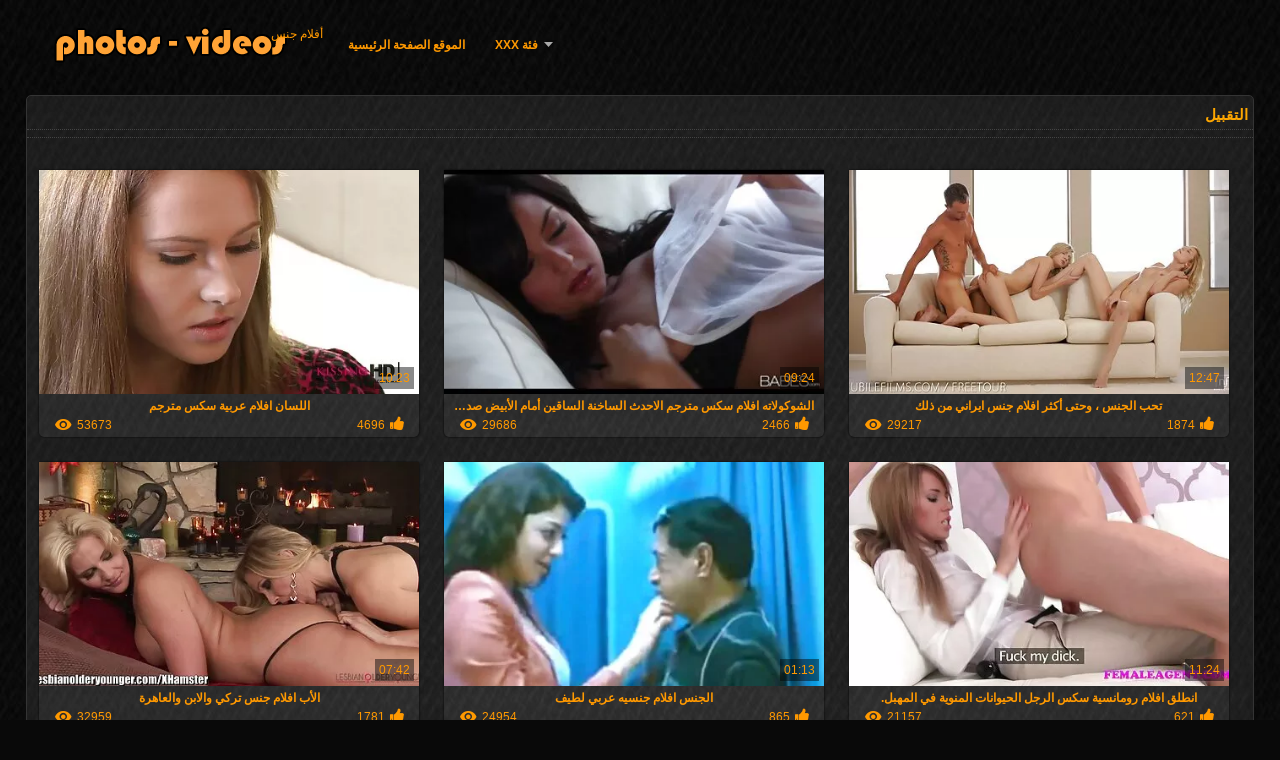

--- FILE ---
content_type: text/html; charset=UTF-8
request_url: https://ar.pilluvideot.com/category/kissing
body_size: 11609
content:
<!DOCTYPE html>
<html lang="ar" dir="rtl">
<head>
<meta http-equiv="Content-Language" content="ar" />
<title>التقبيل الساخنة الاباحية مشاهدة  الجنس </title>
<meta http-equiv="Content-Type" content="text/html; charset=utf-8" />
<meta name="viewport" content="width=device-width, initial-scale=1.0">
<meta http-equiv="X-UA-Compatible" content="IE=edge" />
<meta name="keywords" content="أفلام جنس الساخنة الاباحية الساخنة الاباحية الاباحية الفيلم " />
<meta name="description" content=" على الانترنت أفلام جنس " />
<link rel="canonical" href="https://ar.pilluvideot.com/category/kissing/"/>
<link rel="shortcut icon" href="https://ar.pilluvideot.com/files/favicon.ico" />
<link rel="stylesheet" href="https://ar.pilluvideot.com/files/style_new.css" type="text/css" media="all">
<meta name="author" content="PornoMan" />
<meta name="robots" content="ALL" />
<meta name="revisit-after" content="1 day" />
<meta name="rating" content="RTA-5042-1996-1400-1577-RTA" />
<base target="_blank">
<style>body,.video_block {font-family: Arial;}</style></head>
<body><header role="banner">
<div id="header">
<div class="header_holder"><nav role="navigation">
<div id="logo"><a href="https://ar.pilluvideot.com/" target="_self">أفلام جنس</a></div>
<div id="top-menu">
<a href="https://ar.pilluvideot.com/" target="_self">الموقع الصفحة الرئيسية </a>
<span class="categoriesHref"><a title="فئة الكبار " href="https://ar.pilluvideot.com/categoryall.html" class=" cathref drop_down" target="_self">فئة XXX <span class="dropdown_arrow"></span></a><div class="arrow_popup"></div><div class="cat_popup">
<ul class="categories_dropdown_ul">
<li><a title="الهواة اللعنة" href="https://ar.pilluvideot.com/category/amateur/" target="_self">الهواة اللعنة</a></li><li><a title="مثير hd" href="https://ar.pilluvideot.com/category/hd/" target="_self">مثير hd</a></li><li><a title="شاب عاري" href="https://ar.pilluvideot.com/category/teens/" target="_self">شاب عاري</a></li><li><a title="آسيا طلب كود التفعيل" href="https://ar.pilluvideot.com/category/asian/" target="_self">آسيا طلب كود التفعيل</a></li><li><a title="أمي" href="https://ar.pilluvideot.com/category/matures/" target="_self">أمي</a></li><li><a title="جبهة مورو" href="https://ar.pilluvideot.com/category/milf/" target="_self">جبهة مورو</a></li><li><a title="اللسان" href="https://ar.pilluvideot.com/category/blowjobs/" target="_self">اللسان</a></li><li><a title="كبيرة الثدي" href="https://ar.pilluvideot.com/category/big_boobs/" target="_self">كبيرة الثدي</a></li><li><a title="اللعنة" href="https://ar.pilluvideot.com/category/hardcore/" target="_self">اللعنة</a></li><li><a title="شاعر المليون xxx" href="https://ar.pilluvideot.com/category/cumshots/" target="_self">شاعر المليون xxx</a></li>
</ul><ul class="categories_dropdown_ul">
<li><a title="الشرج الفيديو" href="https://ar.pilluvideot.com/category/anal/" target="_self">الشرج الفيديو</a></li><li><a title="الاستمناء" href="https://ar.pilluvideot.com/category/masturbation/" target="_self">الاستمناء</a></li><li><a title="مثير اليابانية" href="https://ar.pilluvideot.com/category/japanese/" target="_self">مثير اليابانية</a></li><li><a title="مثير كس" href="https://ar.pilluvideot.com/category/pussy/" target="_self">مثير كس</a></li><li><a title="عارية تجسس" href="https://ar.pilluvideot.com/category/voyeur/" target="_self">عارية تجسس</a></li><li><a title="الشباب القديمة الإباحية" href="https://ar.pilluvideot.com/category/old+young/" target="_self">الشباب القديمة الإباحية</a></li><li><a title="قرنية فاتنة" href="https://ar.pilluvideot.com/category/babes/" target="_self">قرنية فاتنة</a></li><li><a title="زوجة" href="https://ar.pilluvideot.com/category/wife/" target="_self">زوجة</a></li><li><a title="الجنس في العام عارية" href="https://ar.pilluvideot.com/category/public_nudity/" target="_self">الجنس في العام عارية</a></li><li><a title="الجدات" href="https://ar.pilluvideot.com/category/grannies/" target="_self">الجدات</a></li>
</ul><ul class="categories_dropdown_ul">
<li><a title="Bbw الجنس" href="https://ar.pilluvideot.com/category/bbw/" target="_self">Bbw الجنس</a></li><li><a title="الشقراوات" href="https://ar.pilluvideot.com/category/blondes/" target="_self">الشقراوات</a></li><li><a title="المتشددين" href="https://ar.pilluvideot.com/category/lesbians/" target="_self">المتشددين</a></li><li><a title="عرقي" href="https://ar.pilluvideot.com/category/interracial/" target="_self">عرقي</a></li><li><a title="كاميرات خفية الإباحية" href="https://ar.pilluvideot.com/category/hidden_cams/" target="_self">كاميرات خفية الإباحية</a></li><li><a title="السمراوات" href="https://ar.pilluvideot.com/category/brunettes/" target="_self">السمراوات</a></li><li><a title="مثير الألمانية" href="https://ar.pilluvideot.com/category/german/" target="_self">مثير الألمانية</a></li><li><a title="فيمدوم" href="https://ar.pilluvideot.com/category/femdom/" target="_self">فيمدوم</a></li><li><a title="Creampie" href="https://ar.pilluvideot.com/category/creampie/" target="_self">Creampie</a></li><li><a title="مثير الإستمناء" href="https://ar.pilluvideot.com/category/handjobs/" target="_self">مثير الإستمناء</a></li>
</ul><ul class="categories_dropdown_ul">
<li><a title="Bdsm نمط الحياة" href="https://ar.pilluvideot.com/category/bdsm/" target="_self">Bdsm نمط الحياة</a></li><li><a title="مثير الثدي" href="https://ar.pilluvideot.com/category/tits/" target="_self">مثير الثدي</a></li><li><a title="بوف" href="https://ar.pilluvideot.com/category/pov/" target="_self">بوف</a></li><li><a title="مثير شعر" href="https://ar.pilluvideot.com/category/hairy/" target="_self">مثير شعر</a></li><li><a title="مثير الوجه" href="https://ar.pilluvideot.com/category/facials/" target="_self">مثير الوجه</a></li><li><a title="الجنس ولعب اطفال" href="https://ar.pilluvideot.com/category/sex_toys/" target="_self">الجنس ولعب اطفال</a></li><li><a title="مثير وامض" href="https://ar.pilluvideot.com/category/flashing/" target="_self">مثير وامض</a></li><li><a title="مجانا نجوم البورنو" href="https://ar.pilluvideot.com/category/pornstars/" target="_self">مجانا نجوم البورنو</a></li><li><a title="مجموعة الإباحية" href="https://ar.pilluvideot.com/category/group_sex/" target="_self">مجموعة الإباحية</a></li><li><a title="مثير المجموعات ثلاثية" href="https://ar.pilluvideot.com/category/threesomes/" target="_self">مثير المجموعات ثلاثية</a></li>
</ul><ul class="categories_dropdown_ul">
<li><a title="تغطي الساق" href="https://ar.pilluvideot.com/category/stockings/" target="_self">تغطي الساق</a></li><li><a title="كاميرات الويب" href="https://ar.pilluvideot.com/category/webcams/" target="_self">كاميرات الويب</a></li><li><a title="مثير الديوث" href="https://ar.pilluvideot.com/category/cuckold/" target="_self">مثير الديوث</a></li><li><a title="المشاهير" href="https://ar.pilluvideot.com/category/celebrities/" target="_self">المشاهير</a></li><li><a title="الأبنوس الجنس" href="https://ar.pilluvideot.com/category/black+ebony/" target="_self">الأبنوس الجنس</a></li><li><a title="لقطات مقربة" href="https://ar.pilluvideot.com/category/close-ups/" target="_self">لقطات مقربة</a></li><li><a title="الفرنسية" href="https://ar.pilluvideot.com/category/french/" target="_self">الفرنسية</a></li><li><a title="قضيب كبير" href="https://ar.pilluvideot.com/category/big_cock/" target="_self">قضيب كبير</a></li><li><a title="أمي" href="https://ar.pilluvideot.com/category/mom/" target="_self">أمي</a></li><li><a title="Upskirts" href="https://ar.pilluvideot.com/category/upskirts/" target="_self">Upskirts</a></li>
</ul><span style="float:none;clear:both;"></span><div class="div_all_categories"><a class="all_categories" href="https://ar.pilluvideot.com/categoryall.html" target="_self">كل محراب </a></div></div></span>
</div>
</nav><div class="clear"></div>
</div>
</div>
</header><main role="main"><div id="content">
<div class="content fullwidth"><h1>التقبيل</h1>
<div class="cat_description"></div><div id="video-content">
<div class="blocks_videos">
<ul class="videos_ul">		
<li class="video_block">
	<a href="/video/9873/%D8%A7%D9%84%D9%84%D8%B3%D8%A7%D9%86-%D8%A7%D9%81%D9%84%D8%A7%D9%85-%D8%B9%D8%B1%D8%A8%D9%8A%D8%A9-%D8%B3%D9%83%D8%B3-%D9%85%D8%AA%D8%B1%D8%AC%D9%85/"><span class="video_image"><img src="https://ar.pilluvideot.com/media/thumbs/3/v09873.webp?1624414542" alt="اللسان افلام عربية سكس مترجم" width="450" height="265"></span>
	<p>اللسان افلام عربية سكس مترجم</p>
		<span class="duration">10:23</span>
		<div class="video_views"><i class="icon-visibility"></i>53673</div>
		<div class="mini-rating" title="Votes: 4696">4696<i class="icon-video-list-thumbs-up icon-thumbs-up"></i></div></a>
</li><li class="video_block">
	<a href="https://ar.pilluvideot.com/link.php"><span class="video_image"><img src="https://ar.pilluvideot.com/media/thumbs/9/v01409.webp?1621892815" alt="الشوكولاته افلام سكس مترجم الاحدث الساخنة الساقين أمام الأبيض صديقة" width="450" height="265"></span>
	<p>الشوكولاته افلام سكس مترجم الاحدث الساخنة الساقين أمام الأبيض صديقة</p>
		<span class="duration">09:24</span>
		<div class="video_views"><i class="icon-visibility"></i>29686</div>
		<div class="mini-rating" title="Votes: 2466">2466<i class="icon-video-list-thumbs-up icon-thumbs-up"></i></div></a>
</li><li class="video_block">
	<a href="/video/9877/%D8%AA%D8%AD%D8%A8-%D8%A7%D9%84%D8%AC%D9%86%D8%B3-%D9%88%D8%AD%D8%AA%D9%89-%D8%A3%D9%83%D8%AB%D8%B1-%D8%A7%D9%81%D9%84%D8%A7%D9%85-%D8%AC%D9%86%D8%B3-%D8%A7%D9%8A%D8%B1%D8%A7%D9%86%D9%8A-%D9%85%D9%86-%D8%B0%D9%84%D9%83/"><span class="video_image"><img src="https://ar.pilluvideot.com/media/thumbs/7/v09877.webp?1622941283" alt="تحب الجنس ، وحتى أكثر افلام جنس ايراني من ذلك" width="450" height="265"></span>
	<p>تحب الجنس ، وحتى أكثر افلام جنس ايراني من ذلك</p>
		<span class="duration">12:47</span>
		<div class="video_views"><i class="icon-visibility"></i>29217</div>
		<div class="mini-rating" title="Votes: 1874">1874<i class="icon-video-list-thumbs-up icon-thumbs-up"></i></div></a>
</li><li class="video_block">
	<a href="https://ar.pilluvideot.com/link.php"><span class="video_image"><img src="https://ar.pilluvideot.com/media/thumbs/1/v00391.webp?1621949499" alt="الأب افلام جنس تركي والابن والعاهرة" width="450" height="265"></span>
	<p>الأب افلام جنس تركي والابن والعاهرة</p>
		<span class="duration">07:42</span>
		<div class="video_views"><i class="icon-visibility"></i>32959</div>
		<div class="mini-rating" title="Votes: 1781">1781<i class="icon-video-list-thumbs-up icon-thumbs-up"></i></div></a>
</li><li class="video_block">
	<a href="https://ar.pilluvideot.com/link.php"><span class="video_image"><img src="https://ar.pilluvideot.com/media/thumbs/5/v04905.webp?1622089037" alt="الجنس افلام جنسيه عربي لطيف" width="450" height="265"></span>
	<p>الجنس افلام جنسيه عربي لطيف</p>
		<span class="duration">01:13</span>
		<div class="video_views"><i class="icon-visibility"></i>24954</div>
		<div class="mini-rating" title="Votes: 865">865<i class="icon-video-list-thumbs-up icon-thumbs-up"></i></div></a>
</li><li class="video_block">
	<a href="https://ar.pilluvideot.com/link.php"><span class="video_image"><img src="https://ar.pilluvideot.com/media/thumbs/4/v02654.webp?1622127661" alt="انطلق افلام رومانسية سكس الرجل الحيوانات المنوية في المهبل." width="450" height="265"></span>
	<p>انطلق افلام رومانسية سكس الرجل الحيوانات المنوية في المهبل.</p>
		<span class="duration">11:24</span>
		<div class="video_views"><i class="icon-visibility"></i>21157</div>
		<div class="mini-rating" title="Votes: 621">621<i class="icon-video-list-thumbs-up icon-thumbs-up"></i></div></a>
</li><li class="video_block">
	<a href="/video/8713/%D8%A5%D8%BA%D8%A7%D8%B8%D8%A9-%D8%A7%D9%81%D9%84%D8%A7%D9%85-%D8%AC%D9%86%D8%B3%D9%8A%D9%87-%D8%B1%D9%88%D9%85%D8%A7%D9%86%D8%B3%D9%8A%D9%87-%D8%B5%D8%AF%D9%8A%D9%82/"><span class="video_image"><img src="https://ar.pilluvideot.com/media/thumbs/3/v08713.webp?1623113156" alt="إغاظة افلام جنسيه رومانسيه صديق" width="450" height="265"></span>
	<p>إغاظة افلام جنسيه رومانسيه صديق</p>
		<span class="duration">10:20</span>
		<div class="video_views"><i class="icon-visibility"></i>20322</div>
		<div class="mini-rating" title="Votes: 486">486<i class="icon-video-list-thumbs-up icon-thumbs-up"></i></div></a>
</li><li class="video_block">
	<a href="/video/3008/%D9%81%D8%AA%D8%A7%D8%A9-%D9%85%D8%AA%D8%AD%D9%85%D8%B3-%D9%84%D8%A5%D8%BA%D8%A7%D8%B8%D8%A9-%D8%A7%D9%81%D9%84%D8%A7%D9%85-%D8%B3%D9%83%D8%B3-%D8%B9%D8%A7%D8%A6%D9%84%D9%8A-%D9%85%D8%AA%D8%B1%D8%AC%D9%85-%D8%B2%D9%85%D9%8A%D9%84-%D9%84%D8%B1%D9%85%D9%8A-%D8%A7%D9%84%D8%B9%D8%B5%D8%A7-%D8%B9%D9%84%D9%89-%D8%B3%D8%B7%D8%AD-%D8%A7%D9%84%D9%85%D9%83%D8%AA%D8%A8/"><span class="video_image"><img src="https://ar.pilluvideot.com/media/thumbs/8/v03008.webp?1625625094" alt="فتاة متحمس لإغاظة افلام سكس عائلي مترجم زميل لرمي العصا على سطح المكتب" width="450" height="265"></span>
	<p>فتاة متحمس لإغاظة افلام سكس عائلي مترجم زميل لرمي العصا على سطح المكتب</p>
		<span class="duration">06:06</span>
		<div class="video_views"><i class="icon-visibility"></i>15753</div>
		<div class="mini-rating" title="Votes: 255">255<i class="icon-video-list-thumbs-up icon-thumbs-up"></i></div></a>
</li><li class="video_block">
	<a href="https://ar.pilluvideot.com/link.php"><span class="video_image"><img src="https://ar.pilluvideot.com/media/thumbs/6/v07486.webp?1626307300" alt="التقينا في المقهى فيلم جنس كامل مترجم وفي السرير." width="450" height="265"></span>
	<p>التقينا في المقهى فيلم جنس كامل مترجم وفي السرير.</p>
		<span class="duration">06:06</span>
		<div class="video_views"><i class="icon-visibility"></i>7297</div>
		<div class="mini-rating" title="Votes: 86">86<i class="icon-video-list-thumbs-up icon-thumbs-up"></i></div></a>
</li><li class="video_block">
	<a href="https://ar.pilluvideot.com/link.php"><span class="video_image"><img src="https://ar.pilluvideot.com/media/thumbs/5/v08175.webp?1621959367" alt="طالب جيد افلام جنس مترجم عربي" width="450" height="265"></span>
	<p>طالب جيد افلام جنس مترجم عربي</p>
		<span class="duration">06:06</span>
		<div class="video_views"><i class="icon-visibility"></i>10877</div>
		<div class="mini-rating" title="Votes: 117">117<i class="icon-video-list-thumbs-up icon-thumbs-up"></i></div></a>
</li><li class="video_block">
	<a href="https://ar.pilluvideot.com/link.php"><span class="video_image"><img src="https://ar.pilluvideot.com/media/thumbs/4/v01444.webp?1625272246" alt="الفتيات مثالية افلام جنس اجنبية لممارسة الجنس في الشجيرات" width="450" height="265"></span>
	<p>الفتيات مثالية افلام جنس اجنبية لممارسة الجنس في الشجيرات</p>
		<span class="duration">14:33</span>
		<div class="video_views"><i class="icon-visibility"></i>16199</div>
		<div class="mini-rating" title="Votes: 143">143<i class="icon-video-list-thumbs-up icon-thumbs-up"></i></div></a>
</li><li class="video_block">
	<a href="/video/1901/pikaper-%D9%85%D8%A7%D8%B1%D8%B3-%D9%83%D9%88%D8%A7%D9%84%D9%8A%D8%B3-%D8%A7%D9%81%D9%84%D8%A7%D9%85-%D8%A7%D9%84%D8%AC%D9%86%D8%B3-%D8%A7%D9%84%D8%AC%D9%86%D8%B3-%D8%AC%D8%AF%D8%A9-%D9%88%D9%8A%D8%B0%D9%87%D8%A8-%D8%A5%D9%84%D9%89-%D9%81%D9%85%D9%87-/"><span class="video_image"><img src="https://ar.pilluvideot.com/media/thumbs/1/v01901.webp?1623283303" alt="Pikaper مارس كواليس افلام الجنس الجنس جدة ويذهب إلى فمه." width="450" height="265"></span>
	<p>Pikaper مارس كواليس افلام الجنس الجنس جدة ويذهب إلى فمه.</p>
		<span class="duration">14:02</span>
		<div class="video_views"><i class="icon-visibility"></i>8680</div>
		<div class="mini-rating" title="Votes: 61">61<i class="icon-video-list-thumbs-up icon-thumbs-up"></i></div></a>
</li><li class="video_block">
	<a href="/video/4996/%D9%84%D8%AF%D9%8A%D9%83-%D9%81%D9%8A%D9%84%D9%85-%D9%85%D9%85%D8%A7%D8%B1%D8%B3%D8%A9-%D8%A7%D9%84%D8%AC%D9%86%D8%B3-%D9%8A%D9%88%D9%85-%D8%AC%D9%8A%D8%AF/"><span class="video_image"><img src="https://ar.pilluvideot.com/media/thumbs/6/v04996.webp?1621994441" alt="لديك فيلم ممارسة الجنس يوم جيد" width="450" height="265"></span>
	<p>لديك فيلم ممارسة الجنس يوم جيد</p>
		<span class="duration">06:33</span>
		<div class="video_views"><i class="icon-visibility"></i>7856</div>
		<div class="mini-rating" title="Votes: 55">55<i class="icon-video-list-thumbs-up icon-thumbs-up"></i></div></a>
</li><li class="video_block">
	<a href="/video/6425/%D8%A7%D9%84%D9%8A%D8%A3%D8%B3-%D8%A7%D9%84%D8%B1%D9%88%D8%B3%D9%8A-%D8%B9%D9%84%D9%89-%D8%B3%D8%B1%D9%8A%D8%B1-%D8%A7%D9%81%D9%84%D8%A7%D9%85-%D8%AC%D9%86%D8%B3-%D9%82%D8%B5%D8%B5-%D9%88%D8%A7%D8%B3%D8%B9/"><span class="video_image"><img src="https://ar.pilluvideot.com/media/thumbs/5/v06425.webp?1621960282" alt="اليأس الروسي ، على سرير افلام جنس قصص واسع" width="450" height="265"></span>
	<p>اليأس الروسي ، على سرير افلام جنس قصص واسع</p>
		<span class="duration">12:56</span>
		<div class="video_views"><i class="icon-visibility"></i>7853</div>
		<div class="mini-rating" title="Votes: 48">48<i class="icon-video-list-thumbs-up icon-thumbs-up"></i></div></a>
</li><li class="video_block">
	<a href="https://ar.pilluvideot.com/link.php"><span class="video_image"><img src="https://ar.pilluvideot.com/media/thumbs/0/v00730.webp?1624066265" alt="الشرج كواليس تصوير افلام الجنس الأحمق." width="450" height="265"></span>
	<p>الشرج كواليس تصوير افلام الجنس الأحمق.</p>
		<span class="duration">02:50</span>
		<div class="video_views"><i class="icon-visibility"></i>8849</div>
		<div class="mini-rating" title="Votes: 52">52<i class="icon-video-list-thumbs-up icon-thumbs-up"></i></div></a>
</li><li class="video_block">
	<a href="/video/1674/%D8%A7%D9%84%D8%AE%D9%88%D9%81-%D9%85%D9%86-%D8%A7%D9%81%D9%84%D8%A7%D9%85-%D8%AC%D9%86%D8%B3-%D8%B2%D9%86%D9%88%D8%AC-%D8%A7%D9%84%D8%AF%D9%8A%D9%83-%D8%A7%D9%84%D9%86%D8%B3%D8%A7%D8%A1-%D9%81%D9%8A-%D9%85%D8%B3%D8%A7%D9%83%D9%86-%D8%A7%D9%84%D8%B7%D9%84%D8%A8%D8%A9-/"><span class="video_image"><img src="https://ar.pilluvideot.com/media/thumbs/4/v01674.webp?1622107907" alt="الخوف من افلام جنس زنوج الديك النساء في مساكن الطلبة,," width="450" height="265"></span>
	<p>الخوف من افلام جنس زنوج الديك النساء في مساكن الطلبة,,</p>
		<span class="duration">11:07</span>
		<div class="video_views"><i class="icon-visibility"></i>11595</div>
		<div class="mini-rating" title="Votes: 57">57<i class="icon-video-list-thumbs-up icon-thumbs-up"></i></div></a>
</li><li class="video_block">
	<a href="/video/2154/%D8%AA%D8%AD%D8%AA%D8%A7%D8%AC-%D8%A7%D9%84%D9%85%D8%B1%D8%A3%D8%A9-%D8%AD%D9%82%D8%A7-%D8%A5%D9%84%D9%89-%D9%85%D9%82%D8%A7%D8%A8%D9%84%D8%A9-%D8%B2%D9%88%D8%AC%D9%87%D8%A7-%D9%81%D9%8A-%D8%A7%D9%84%D8%B9%D9%85%D9%84-%D8%A8%D9%87%D8%B0%D9%87-%D8%A7%D9%84%D8%B7%D8%B1%D9%8A%D9%82%D8%A9-%D8%A7%D9%81%D9%84%D8%A7%D9%85-%D8%B3%D9%83%D8%B3-%D8%AC%D9%86%D8%B3-%D8%B9%D8%B1%D8%A8%D9%8A/"><span class="video_image"><img src="https://ar.pilluvideot.com/media/thumbs/4/v02154.webp?1624844761" alt="تحتاج المرأة حقا إلى مقابلة زوجها في العمل بهذه الطريقة. افلام سكس جنس عربي" width="450" height="265"></span>
	<p>تحتاج المرأة حقا إلى مقابلة زوجها في العمل بهذه الطريقة. افلام سكس جنس عربي</p>
		<span class="duration">13:05</span>
		<div class="video_views"><i class="icon-visibility"></i>14201</div>
		<div class="mini-rating" title="Votes: 67">67<i class="icon-video-list-thumbs-up icon-thumbs-up"></i></div></a>
</li><li class="video_block">
	<a href="https://ar.pilluvideot.com/link.php"><span class="video_image"><img src="https://ar.pilluvideot.com/media/thumbs/2/v08592.webp?1624072546" alt="تحول افلام جنس هندي جنسي في أنقاض" width="450" height="265"></span>
	<p>تحول افلام جنس هندي جنسي في أنقاض</p>
		<span class="duration">05:10</span>
		<div class="video_views"><i class="icon-visibility"></i>9638</div>
		<div class="mini-rating" title="Votes: 41">41<i class="icon-video-list-thumbs-up icon-thumbs-up"></i></div></a>
</li><li class="video_block">
	<a href="https://ar.pilluvideot.com/link.php"><span class="video_image"><img src="https://ar.pilluvideot.com/media/thumbs/5/v08765.webp?1621938711" alt="إنها تريد اغتصاب رجل مع فلم جنس عربي لعبة الشرج" width="450" height="265"></span>
	<p>إنها تريد اغتصاب رجل مع فلم جنس عربي لعبة الشرج</p>
		<span class="duration">14:07</span>
		<div class="video_views"><i class="icon-visibility"></i>8072</div>
		<div class="mini-rating" title="Votes: 34">34<i class="icon-video-list-thumbs-up icon-thumbs-up"></i></div></a>
</li><li class="video_block">
	<a href="/video/5128/%D9%85%D9%83%D8%A8%D8%B3-%D8%A7%D9%81%D9%84%D8%A7%D9%85-%D8%B3%D9%83%D8%B3-%D8%A7%D8%AE%D9%88%D8%A7%D8%AA-%D9%85%D8%AA%D8%B1%D8%AC%D9%85-%D9%81%D9%8A-%D9%81%D8%AA%D8%AD%D8%A9-%D8%A7%D9%84%D8%B4%D8%B1%D8%AC-/"><span class="video_image"><img src="https://ar.pilluvideot.com/media/thumbs/8/v05128.webp?1621910768" alt="مكبس افلام سكس اخوات مترجم في فتحة الشرج." width="450" height="265"></span>
	<p>مكبس افلام سكس اخوات مترجم في فتحة الشرج.</p>
		<span class="duration">12:10</span>
		<div class="video_views"><i class="icon-visibility"></i>15159</div>
		<div class="mini-rating" title="Votes: 62">62<i class="icon-video-list-thumbs-up icon-thumbs-up"></i></div></a>
</li><li class="video_block">
	<a href="/video/6535/%D8%B9%D9%85%D9%84-%D8%A7%D9%81%D9%84%D8%A7%D9%85-%D8%B3%D9%83%D8%B3-%D9%85%D8%AA%D8%B1%D8%AC%D9%85-%D8%B3%D8%AD%D8%A7%D9%82-%D8%A8%D8%A7%D8%A6%D8%B3-/"><span class="video_image"><img src="https://ar.pilluvideot.com/media/thumbs/5/v06535.webp?1621898181" alt="عمل افلام سكس مترجم سحاق بائس." width="450" height="265"></span>
	<p>عمل افلام سكس مترجم سحاق بائس.</p>
		<span class="duration">06:00</span>
		<div class="video_views"><i class="icon-visibility"></i>5666</div>
		<div class="mini-rating" title="Votes: 23">23<i class="icon-video-list-thumbs-up icon-thumbs-up"></i></div></a>
</li><li class="video_block">
	<a href="/video/344/%D8%A7%D9%84%D9%86%D8%A7%D8%B3-%D9%87%D9%86%D8%A7%D9%83-%D8%B5%D9%88%D8%B1-%D8%B9%D8%A7%D8%B1%D9%8A%D8%A9-%D9%85%D9%86-%D8%A7%D9%81%D9%84%D8%A7%D9%85-%D8%B3%D9%83%D8%B3-%D9%85%D8%AA%D8%B1%D8%AC%D9%85-%D9%84%D9%84%D9%83%D8%A8%D8%A7%D8%B1-%D9%81%D9%82%D8%B7-%D8%A7%D9%84%D9%85%D9%88%D9%85%D8%B3%D8%A7%D8%AA-%D8%AB%D9%85-%D9%8A%D8%AF%D9%81%D8%B9-%D9%84%D9%87%D8%A7-%D9%85%D8%AC%D9%86%D9%88%D9%86-/"><span class="video_image"><img src="https://ar.pilluvideot.com/media/thumbs/4/v00344.webp?1625186801" alt="الناس هناك صور عارية من افلام سكس مترجم للكبار فقط المومسات ثم يدفع لها مجنون." width="450" height="265"></span>
	<p>الناس هناك صور عارية من افلام سكس مترجم للكبار فقط المومسات ثم يدفع لها مجنون.</p>
		<span class="duration">07:15</span>
		<div class="video_views"><i class="icon-visibility"></i>9931</div>
		<div class="mini-rating" title="Votes: 37">37<i class="icon-video-list-thumbs-up icon-thumbs-up"></i></div></a>
</li><li class="video_block">
	<a href="/video/5966/%D8%A7%D9%84%D8%AC%D9%85%D8%A7%D9%84-%D8%A7%D9%84%D8%B1%D9%88%D8%B3%D9%8A-%D8%A7%D9%81%D9%84%D8%A7%D9%85-%D8%B3%D9%83%D8%B3-%D9%85%D8%AA%D8%B1%D8%AC%D9%85-%D9%85%D9%86-%D8%A7%D8%AC%D9%84-%D8%A7%D9%84%D9%85%D8%A7%D9%84-%D9%88%D8%A7%D9%84%D8%AA%D8%BA%D9%84%D8%A8-%D8%B9%D9%84%D9%89-%D8%A7%D9%84%D8%B5%D8%A8-%D9%85%D8%AB%D9%8A%D8%B1%D8%A9-%D9%84%D9%84%D8%A7%D9%87%D8%AA%D9%85%D8%A7%D9%85/"><span class="video_image"><img src="https://ar.pilluvideot.com/media/thumbs/6/v05966.webp?1622135768" alt="الجمال الروسي ، افلام سكس مترجم من اجل المال والتغلب على الصب مثيرة للاهتمام" width="450" height="265"></span>
	<p>الجمال الروسي ، افلام سكس مترجم من اجل المال والتغلب على الصب مثيرة للاهتمام</p>
		<span class="duration">07:42</span>
		<div class="video_views"><i class="icon-visibility"></i>10128</div>
		<div class="mini-rating" title="Votes: 37">37<i class="icon-video-list-thumbs-up icon-thumbs-up"></i></div></a>
</li><li class="video_block">
	<a href="/video/3066/%D9%81%D8%AA%D8%A7%D8%A9-%D8%B0%D9%83%D9%8A%D8%A9-%D8%A7%D9%81%D9%84%D8%A7%D9%85-%D8%AC%D9%86%D8%B3-%D9%85%D8%B5%D8%B1%D9%89-%D9%84%D9%84%D8%B3%D9%8A%D8%A7%D8%B1%D8%A9-%D8%A7%D9%84%D9%85%D9%83%D8%B3%D9%88%D8%B1%D8%A9-/"><span class="video_image"><img src="https://ar.pilluvideot.com/media/thumbs/6/v03066.webp?1626061552" alt="فتاة ذكية افلام جنس مصرى للسيارة المكسورة." width="450" height="265"></span>
	<p>فتاة ذكية افلام جنس مصرى للسيارة المكسورة.</p>
		<span class="duration">01:00</span>
		<div class="video_views"><i class="icon-visibility"></i>9244</div>
		<div class="mini-rating" title="Votes: 27">27<i class="icon-video-list-thumbs-up icon-thumbs-up"></i></div></a>
</li><li class="video_block">
	<a href="/video/7385/%D9%81%D8%AA%D8%A7%D8%A9-%D8%B6%D8%A6%D9%8A%D9%84%D8%A9-%D9%85%D8%B9-%D8%A7%D9%84%D8%AC%D9%86%D8%B3-%D9%88%D9%84%D8%B9%D8%A8-%D8%A7%D8%B7%D9%81%D8%A7%D9%84-%D9%81%D9%8A%D9%84%D9%85-%D9%83%D8%A7%D9%85%D9%84-%D8%AC%D9%86%D8%B3/"><span class="video_image"><img src="https://ar.pilluvideot.com/media/thumbs/5/v07385.webp?1621972016" alt="فتاة ضئيلة مع الجنس ولعب اطفال فيلم كامل جنس" width="450" height="265"></span>
	<p>فتاة ضئيلة مع الجنس ولعب اطفال فيلم كامل جنس</p>
		<span class="duration">08:00</span>
		<div class="video_views"><i class="icon-visibility"></i>12575</div>
		<div class="mini-rating" title="Votes: 34">34<i class="icon-video-list-thumbs-up icon-thumbs-up"></i></div></a>
</li><li class="video_block">
	<a href="/video/9309/%D8%A7%D9%84%D8%B7%D9%84%D8%A7%D8%A8-%D9%84%D9%8A%D8%B3%D9%88%D8%A7-%D8%A7%D9%81%D9%84%D8%A7%D9%85-%D8%B3%D9%83%D8%B3-%D8%A7%D9%84%D8%AC%D9%86%D8%B3-%D8%A7%D9%84%D8%AB%D8%A7%D9%84%D8%AB-%D8%B6%D8%AF-%D8%A7%D9%84%D9%85%D8%B9%D9%84%D9%85/"><span class="video_image"><img src="https://ar.pilluvideot.com/media/thumbs/9/v09309.webp?1622069188" alt="الطلاب ليسوا افلام سكس الجنس الثالث ضد المعلم" width="450" height="265"></span>
	<p>الطلاب ليسوا افلام سكس الجنس الثالث ضد المعلم</p>
		<span class="duration">10:00</span>
		<div class="video_views"><i class="icon-visibility"></i>10670</div>
		<div class="mini-rating" title="Votes: 28">28<i class="icon-video-list-thumbs-up icon-thumbs-up"></i></div></a>
</li><li class="video_block">
	<a href="/video/8508/%D8%A7%D9%84%D8%AC%D9%86%D8%B3-%D8%A5%D9%8A%D8%AC%D8%A7%D8%A8%D9%8A%D8%A9-%D9%86%D9%87%D8%A7%D9%8A%D8%A9-%D8%A7%D9%84%D8%B9%D8%B1%D8%A8%D8%AF%D8%A9-%D8%A7%D9%81%D9%84%D8%A7%D9%85-%D8%AC%D9%86%D8%B3-%D8%B9%D8%B1%D8%A8%D9%89/"><span class="video_image"><img src="https://ar.pilluvideot.com/media/thumbs/8/v08508.webp?1625453139" alt="الجنس إيجابية نهاية العربدة افلام جنس عربى" width="450" height="265"></span>
	<p>الجنس إيجابية نهاية العربدة افلام جنس عربى</p>
		<span class="duration">01:12</span>
		<div class="video_views"><i class="icon-visibility"></i>8935</div>
		<div class="mini-rating" title="Votes: 23">23<i class="icon-video-list-thumbs-up icon-thumbs-up"></i></div></a>
</li><li class="video_block">
	<a href="/video/4038/%D8%B2%D9%88%D8%AC%D8%A9-%D8%A7%D9%81%D9%84%D8%A7%D9%85-%D8%AC%D9%86%D8%B3-%D9%85%D8%AA%D8%B1%D8%AC%D9%85%D9%87-%D8%B9%D8%B1%D8%A8%D9%8A-%D9%84%D8%B9%D9%82-%D9%83%D9%84-%D9%86%D8%A7%D8%A6%D8%A8-%D8%A7%D9%84%D8%B1%D8%A6%D9%8A%D8%B3/"><span class="video_image"><img src="https://ar.pilluvideot.com/media/thumbs/8/v04038.webp?1621952192" alt="زوجة افلام جنس مترجمه عربي لعق كل نائب الرئيس" width="450" height="265"></span>
	<p>زوجة افلام جنس مترجمه عربي لعق كل نائب الرئيس</p>
		<span class="duration">06:06</span>
		<div class="video_views"><i class="icon-visibility"></i>10556</div>
		<div class="mini-rating" title="Votes: 26">26<i class="icon-video-list-thumbs-up icon-thumbs-up"></i></div></a>
</li><li class="video_block">
	<a href="/video/7435/%D8%B1%D8%AC%D9%84-%D8%AD%D8%B5%D9%84-%D8%B9%D9%84%D9%89-%D9%88%D8%B8%D9%8A%D9%81%D8%A9-%D9%81%D9%8A-%D8%A7%D9%81%D9%84%D8%A7%D9%85-%D8%B3%D9%83%D8%B3-%D9%84%D8%A8%D9%86%D8%A7%D9%86%D9%8A%D9%87-%D9%84%D8%A8%D9%86%D8%A7%D9%86%D9%8A%D9%87-%D8%A7%D9%84%D8%B3%D8%B1%D9%8A%D8%B1/"><span class="video_image"><img src="https://ar.pilluvideot.com/media/thumbs/5/v07435.webp?1625536875" alt="رجل حصل على وظيفة في افلام سكس لبنانيه لبنانيه السرير" width="450" height="265"></span>
	<p>رجل حصل على وظيفة في افلام سكس لبنانيه لبنانيه السرير</p>
		<span class="duration">11:50</span>
		<div class="video_views"><i class="icon-visibility"></i>6137</div>
		<div class="mini-rating" title="Votes: 15">15<i class="icon-video-list-thumbs-up icon-thumbs-up"></i></div></a>
</li><li class="video_block">
	<a href="/video/7542/%D8%B2%D9%88%D8%AC%D8%A9-%D8%A3%D9%85%D9%8A-%D9%84%D8%A7-%D8%AA%D8%B3%D9%85%D8%AD-%D8%A7%D9%81%D9%84%D8%A7%D9%85-%D8%AC%D9%86%D8%B3%D9%8A%D9%87-%D8%B3%D8%A7%D8%AE%D9%86%D9%87-%D8%B2%D9%88%D8%AC%D9%87%D8%A7-%D8%A7%D9%84%D8%B0%D9%87%D8%A7%D8%A8-%D8%A5%D9%84%D9%89-%D8%A7%D9%84%D8%B9%D9%85%D9%84/"><span class="video_image"><img src="https://ar.pilluvideot.com/media/thumbs/2/v07542.webp?1625102148" alt="زوجة أمي لا تسمح افلام جنسيه ساخنه زوجها الذهاب إلى العمل" width="450" height="265"></span>
	<p>زوجة أمي لا تسمح افلام جنسيه ساخنه زوجها الذهاب إلى العمل</p>
		<span class="duration">06:22</span>
		<div class="video_views"><i class="icon-visibility"></i>8421</div>
		<div class="mini-rating" title="Votes: 19">19<i class="icon-video-list-thumbs-up icon-thumbs-up"></i></div></a>
</li><li class="video_block">
	<a href="/video/5546/%D8%AF%D8%B3%D8%A7%D8%B1-%D9%83%D8%A8%D9%8A%D8%B1%D8%A9-%D9%84%D9%84%D8%B1%D8%AC%D8%A7%D9%84-%D8%AC%D9%86%D8%B3-%D8%A7%D9%81%D9%84%D8%A7%D9%85-%D9%85%D8%AA%D8%B1%D8%AC%D9%85-%D9%82%D8%B1%D9%86%D9%8A%D8%A9/"><span class="video_image"><img src="https://ar.pilluvideot.com/media/thumbs/6/v05546.webp?1622508353" alt="دسار كبيرة للرجال جنس افلام مترجم قرنية" width="450" height="265"></span>
	<p>دسار كبيرة للرجال جنس افلام مترجم قرنية</p>
		<span class="duration">11:53</span>
		<div class="video_views"><i class="icon-visibility"></i>9930</div>
		<div class="mini-rating" title="Votes: 22">22<i class="icon-video-list-thumbs-up icon-thumbs-up"></i></div></a>
</li><li class="video_block">
	<a href="/video/5845/%D9%83%D8%A8%D9%8A%D8%B1%D8%A9-%D9%85%D8%AD%D9%84%D9%8A%D8%A9-%D8%A7%D9%84%D8%B5%D9%86%D8%B9-%D8%A7%D9%81%D9%84%D8%A7%D9%85-%D8%B3%D9%8A%D9%86%D9%85%D8%A7-%D8%AC%D9%86%D8%B3-%D9%81%D9%8A%D9%84%D9%85-%D8%A7%D9%84%D8%A5%D8%A8%D8%A7%D8%AD%D9%8A%D8%A9/"><span class="video_image"><img src="https://ar.pilluvideot.com/media/thumbs/5/v05845.webp?1622097101" alt="كبيرة محلية الصنع افلام سينما جنس فيلم الإباحية" width="450" height="265"></span>
	<p>كبيرة محلية الصنع افلام سينما جنس فيلم الإباحية</p>
		<span class="duration">12:29</span>
		<div class="video_views"><i class="icon-visibility"></i>8642</div>
		<div class="mini-rating" title="Votes: 19">19<i class="icon-video-list-thumbs-up icon-thumbs-up"></i></div></a>
</li><li class="video_block">
	<a href="/video/5453/%D8%A3%D9%86%D8%AA-%D8%A7%D8%A8%D9%86-%D8%B9%D9%85%D9%84%D9%87%D8%A7-%D9%85%D8%B1%D9%88%D9%86%D8%A9-%D8%A7%D9%81%D9%84%D8%A7%D9%85-%D8%B3%D9%83%D8%B3-%D9%85%D8%B4%D8%A7%D9%87%D9%8A%D8%B1-%D9%87%D9%86%D8%AF%D9%8A-%D8%A7%D9%84%D8%AB%D8%AF%D9%8A-%D9%85%D9%86-%D9%81%D8%AA%D8%A7%D8%A9-%D8%B5%D8%BA%D9%8A%D8%B1%D8%A9-/"><span class="video_image"><img src="https://ar.pilluvideot.com/media/thumbs/3/v05453.webp?1621897287" alt="أنت ابن عملها مرونة افلام سكس مشاهير هندي الثدي من فتاة صغيرة." width="450" height="265"></span>
	<p>أنت ابن عملها مرونة افلام سكس مشاهير هندي الثدي من فتاة صغيرة.</p>
		<span class="duration">06:05</span>
		<div class="video_views"><i class="icon-visibility"></i>6388</div>
		<div class="mini-rating" title="Votes: 14">14<i class="icon-video-list-thumbs-up icon-thumbs-up"></i></div></a>
</li><li class="video_block">
	<a href="/video/4412/%D9%85%D8%AB%D9%8A%D8%B1-%D9%81%D9%8A%D9%84%D9%85-%D8%AD%D9%86%D8%B3-%D8%A7%D9%85%D8%B1%D8%A3%D8%A9-%D8%B5%D9%8A%D9%86%D9%8A%D8%A9/"><span class="video_image"><img src="https://ar.pilluvideot.com/media/thumbs/2/v04412.webp?1622335556" alt="مثير فيلم حنس امرأة صينية" width="450" height="265"></span>
	<p>مثير فيلم حنس امرأة صينية</p>
		<span class="duration">12:10</span>
		<div class="video_views"><i class="icon-visibility"></i>7877</div>
		<div class="mini-rating" title="Votes: 17">17<i class="icon-video-list-thumbs-up icon-thumbs-up"></i></div></a>
</li><li class="video_block">
	<a href="/video/5257/%D8%AA%D8%B9%D8%B1%D9%81-%D8%B9%D9%84%D9%89-%D9%81%D8%AA%D8%A7%D8%A9-%D9%85%D9%84%D9%8A%D8%A6%D8%A9-%D8%A7%D9%81%D9%84%D8%A7%D9%85-%D8%A8%D9%86%D8%A7%D8%AA-%D8%AC%D9%86%D8%B3-%D8%A8%D8%A7%D9%84%D8%B9%D8%A7%D8%B7%D9%81%D8%A9-%D9%81%D9%8A-%D8%A7%D9%84%D8%A8%D8%A7%D8%B1/"><span class="video_image"><img src="https://ar.pilluvideot.com/media/thumbs/7/v05257.webp?1624068956" alt="تعرف على فتاة مليئة افلام بنات جنس بالعاطفة في البار" width="450" height="265"></span>
	<p>تعرف على فتاة مليئة افلام بنات جنس بالعاطفة في البار</p>
		<span class="duration">11:36</span>
		<div class="video_views"><i class="icon-visibility"></i>7444</div>
		<div class="mini-rating" title="Votes: 16">16<i class="icon-video-list-thumbs-up icon-thumbs-up"></i></div></a>
</li><li class="video_block">
	<a href="/video/3769/%D8%A7%D9%84%D8%AC%D9%86%D8%B3-%D9%81%D9%84%D9%85-sxx-%D8%A7%D9%84%D8%B9%D8%B1%D8%A8%D8%AF%D8%A9/"><span class="video_image"><img src="https://ar.pilluvideot.com/media/thumbs/9/v03769.webp?1624670160" alt="الجنس فلم sxx العربدة" width="450" height="265"></span>
	<p>الجنس فلم sxx العربدة</p>
		<span class="duration">06:10</span>
		<div class="video_views"><i class="icon-visibility"></i>6814</div>
		<div class="mini-rating" title="Votes: 14">14<i class="icon-video-list-thumbs-up icon-thumbs-up"></i></div></a>
</li><li class="video_block">
	<a href="/video/7676/%D9%81%D8%AA%D8%A7%D8%A9-%D8%A7%D9%81%D8%B6%D9%84-%D8%A7%D9%81%D9%84%D8%A7%D9%85-%D8%B3%D9%83%D8%B3-%D9%85%D8%AA%D8%B1%D8%AC%D9%85-%D8%AA%D8%B1%D9%8A%D8%AF-%D8%A3%D9%86-%D8%AA%D8%A3%D9%83%D9%84-%D8%A7%D9%84%D9%85%D8%AD%D8%A7%D8%B1-%D9%88-%D8%AA%D8%B9%D8%B7%D9%8A-%D9%84%D9%86%D9%81%D8%B3%D9%83-%D8%B1%D8%AC%D9%84-%D8%A7%D9%84%D9%85%D8%AF%D8%A8%D9%88%D8%BA%D8%A9-/"><span class="video_image"><img src="https://ar.pilluvideot.com/media/thumbs/6/v07676.webp?1622941290" alt="فتاة افضل افلام سكس مترجم تريد أن تأكل المحار و تعطي لنفسك رجل المدبوغة." width="450" height="265"></span>
	<p>فتاة افضل افلام سكس مترجم تريد أن تأكل المحار و تعطي لنفسك رجل المدبوغة.</p>
		<span class="duration">03:46</span>
		<div class="video_views"><i class="icon-visibility"></i>8781</div>
		<div class="mini-rating" title="Votes: 18">18<i class="icon-video-list-thumbs-up icon-thumbs-up"></i></div></a>
</li><li class="video_block">
	<a href="/video/4281/%D9%81%D8%AA%D8%A7%D8%A9-%D9%85%D8%AA%D8%B9%D8%A9-%D9%83%D8%A8%D9%8A%D8%B1%D8%A9-%D8%A7%D9%81%D9%84%D8%A7%D9%85-%D8%AC%D9%86%D8%B3-%D9%81%D9%85%D9%88%D9%8A/"><span class="video_image"><img src="https://ar.pilluvideot.com/media/thumbs/1/v04281.webp?1623803496" alt="فتاة متعة كبيرة افلام جنس فموي" width="450" height="265"></span>
	<p>فتاة متعة كبيرة افلام جنس فموي</p>
		<span class="duration">08:00</span>
		<div class="video_views"><i class="icon-visibility"></i>5880</div>
		<div class="mini-rating" title="Votes: 12">12<i class="icon-video-list-thumbs-up icon-thumbs-up"></i></div></a>
</li><li class="video_block">
	<a href="/video/5404/%D8%A7%D9%84%D8%B2%D9%84%D8%A7%D8%A8%D9%8A%D8%A9-%D8%A7%D8%B3%D8%AA%D9%85%D9%86%D8%A7%D8%A1-%D8%B9%D9%84%D9%89-%D8%A7%D9%81%D9%84%D8%A7%D9%85-%D8%B3%D9%83%D8%B3-%D8%A7%D8%B3%D8%B1%D8%A7%D8%A6%D9%8A%D9%84%D9%8A-%D9%85%D8%AA%D8%B1%D8%AC%D9%85-%D8%A7%D9%84%D8%B7%D8%A7%D9%88%D9%84%D8%A9-/"><span class="video_image"><img src="https://ar.pilluvideot.com/media/thumbs/4/v05404.webp?1621881988" alt="الزلابية استمناء على افلام سكس اسرائيلي مترجم الطاولة." width="450" height="265"></span>
	<p>الزلابية استمناء على افلام سكس اسرائيلي مترجم الطاولة.</p>
		<span class="duration">12:10</span>
		<div class="video_views"><i class="icon-visibility"></i>6384</div>
		<div class="mini-rating" title="Votes: 13">13<i class="icon-video-list-thumbs-up icon-thumbs-up"></i></div></a>
</li><li class="video_block">
	<a href="/video/3209/%D9%84%D8%AF%D9%8A%D9%87%D9%85-%D8%B9%D8%A7%D8%A6%D9%84%D8%A9-%D9%85%D9%86-%D8%A7%D9%81%D9%84%D8%A7%D9%85-%D8%AC%D9%86%D8%B3-%D8%A7%D8%AC%D8%AA%D9%85%D8%A7%D8%B9%D9%8A-%D8%A7%D9%84%D8%AD%D9%85%D8%A7%D8%B1-%D8%B1%D8%A7%D8%A6%D8%B9/"><span class="video_image"><img src="https://ar.pilluvideot.com/media/thumbs/9/v03209.webp?1624754796" alt="لديهم عائلة من افلام جنس اجتماعي الحمار, رائع" width="450" height="265"></span>
	<p>لديهم عائلة من افلام جنس اجتماعي الحمار, رائع</p>
		<span class="duration">11:12</span>
		<div class="video_views"><i class="icon-visibility"></i>8432</div>
		<div class="mini-rating" title="Votes: 16">16<i class="icon-video-list-thumbs-up icon-thumbs-up"></i></div></a>
</li><li class="video_block">
	<a href="/video/7201/%D9%82%D9%88%D8%A7%D8%B1%D8%B6-%D8%A7%D9%81%D9%84%D8%A7%D9%85-%D8%B3%D9%83%D8%B3-%D9%85%D8%AA%D8%B1%D8%AC%D9%85-%D9%84%D9%84%D8%B9%D8%B1%D8%A8%D9%8A%D8%A9-%D8%A3%D9%83%D8%A8%D8%B1-%D9%85%D9%86-%D9%83%D8%B3-%D8%B9%D8%A7%D9%87%D8%B1%D8%A9-%D8%B4%D8%A7%D8%A8%D8%A9-/"><span class="video_image"><img src="https://ar.pilluvideot.com/media/thumbs/1/v07201.webp?1622097976" alt="قوارض افلام سكس مترجم للعربية أكبر من كس عاهرة شابة." width="450" height="265"></span>
	<p>قوارض افلام سكس مترجم للعربية أكبر من كس عاهرة شابة.</p>
		<span class="duration">09:48</span>
		<div class="video_views"><i class="icon-visibility"></i>11440</div>
		<div class="mini-rating" title="Votes: 21">21<i class="icon-video-list-thumbs-up icon-thumbs-up"></i></div></a>
</li><li class="video_block">
	<a href="/video/8294/%D9%85%D9%85%D8%A7%D8%B1%D8%B3%D8%A9-%D8%A7%D9%81%D9%84%D8%A7%D9%85-%D8%AC%D9%86%D8%B3-%D9%81%D8%B1%D9%86%D8%B3%D9%8A%D9%87-%D8%A7%D9%84%D8%AC%D9%86%D8%B3-%D9%85%D8%B9-%D8%B4%D8%AE%D8%B5-%D9%85%D8%AC%D9%86%D9%88%D9%86-/"><span class="video_image"><img src="https://ar.pilluvideot.com/media/thumbs/4/v08294.webp?1622938588" alt="ممارسة افلام جنس فرنسيه الجنس مع شخص مجنون." width="450" height="265"></span>
	<p>ممارسة افلام جنس فرنسيه الجنس مع شخص مجنون.</p>
		<span class="duration">08:00</span>
		<div class="video_views"><i class="icon-visibility"></i>5454</div>
		<div class="mini-rating" title="Votes: 10">10<i class="icon-video-list-thumbs-up icon-thumbs-up"></i></div></a>
</li><li class="video_block">
	<a href="/video/7500/%D8%B1%D8%AC%D9%84-%D8%AA%D9%84%D8%A8%D9%8A%D8%A9-%D8%AC%D9%85%D9%8A%D8%B9-%D8%B1%D8%BA%D8%A8%D8%A7%D8%AA-%D8%B9%D8%B4%D9%8A%D9%82%D9%87%D8%A7-%D8%A7%D9%81%D9%84%D8%A7%D9%85-%D8%B3%D9%83%D8%B3-%D8%B9%D8%B1%D8%A8%D9%8A-%D8%B3%D8%A7%D8%AE%D9%86-%D8%AC%D9%86%D8%B3/"><span class="video_image"><img src="https://ar.pilluvideot.com/media/thumbs/0/v07500.webp?1622068308" alt="رجل تلبية جميع رغبات عشيقها افلام سكس عربي ساخن جنس" width="450" height="265"></span>
	<p>رجل تلبية جميع رغبات عشيقها افلام سكس عربي ساخن جنس</p>
		<span class="duration">02:50</span>
		<div class="video_views"><i class="icon-visibility"></i>8998</div>
		<div class="mini-rating" title="Votes: 15">15<i class="icon-video-list-thumbs-up icon-thumbs-up"></i></div></a>
</li><li class="video_block">
	<a href="/video/1988/%D8%A7%D9%84%D8%AC%D9%85%D8%A7%D9%84-%D8%AA%D8%AD%D9%85%D9%8A%D9%84-%D9%81%D9%8A%D9%84%D9%85-%D8%AC%D9%86%D8%B3-%D8%A7%D9%84%D8%B1%D9%88%D8%B3%D9%8A-%D9%85%D8%AB%D9%84-%D8%A3%D9%86-%D8%AA%D8%B4%D8%B9%D8%B1-%D8%A7%D9%84%D9%81%D8%AA%D8%A7%D8%A9/"><span class="video_image"><img src="https://ar.pilluvideot.com/media/thumbs/8/v01988.webp?1621889197" alt="الجمال تحميل فيلم جنس الروسي مثل أن تشعر الفتاة" width="450" height="265"></span>
	<p>الجمال تحميل فيلم جنس الروسي مثل أن تشعر الفتاة</p>
		<span class="duration">06:50</span>
		<div class="video_views"><i class="icon-visibility"></i>8650</div>
		<div class="mini-rating" title="Votes: 14">14<i class="icon-video-list-thumbs-up icon-thumbs-up"></i></div></a>
</li><li class="video_block">
	<a href="/video/8434/%D8%A7%D9%84%D8%B1%D8%AC%D8%A7%D9%84-%D9%8A%D8%AD%D8%A8%D9%88%D9%86-%D8%B0%D9%84%D9%83-%D8%A7%D9%81%D9%84%D8%A7%D9%85-%D8%AC%D9%86%D8%B3-%D9%87%D9%88%D9%84%D9%8A%D9%88%D8%AF-%D8%B9%D9%86%D8%AF%D9%85%D8%A7-%D8%B5%D8%A7%D8%AD%D8%A8-%D8%A7%D9%84%D8%AF%D9%8A%D9%83-%D8%A7%D9%84%D8%B3%D8%A7%D9%82%D9%8A%D9%86-%D8%A7%D9%84%D8%A5%D9%86%D8%A7%D8%AB-%D9%85%D8%AB%D9%84%D9%8A-%D8%A7%D9%84%D8%AC%D9%86%D8%B3-/"><span class="video_image"><img src="https://ar.pilluvideot.com/media/thumbs/4/v08434.webp?1626145232" alt="الرجال يحبون ذلك افلام جنس هوليود عندما صاحب الديك الساقين الإناث مثلي الجنس." width="450" height="265"></span>
	<p>الرجال يحبون ذلك افلام جنس هوليود عندما صاحب الديك الساقين الإناث مثلي الجنس.</p>
		<span class="duration">10:00</span>
		<div class="video_views"><i class="icon-visibility"></i>11149</div>
		<div class="mini-rating" title="Votes: 18">18<i class="icon-video-list-thumbs-up icon-thumbs-up"></i></div></a>
</li><li class="video_block">
	<a href="/video/5822/%D8%A7%D8%A8%D9%86-%D9%81%D9%84%D9%85-%D8%AC%D9%86%D8%B3-%D8%A7%D9%84%D8%AD%D8%A8-%D8%A7%D9%84%D9%84%D8%B3%D8%A7%D9%86-%D8%AC%D9%85%D9%8A%D9%84-%D9%85%D9%86-%D9%82%D8%A8%D9%84-%D8%A7%D9%84%D9%85%D8%B3%D8%AA%D9%82%D8%A8%D9%84/"><span class="video_image"><img src="https://ar.pilluvideot.com/media/thumbs/2/v05822.webp?1622013367" alt="ابن فلم جنس الحب اللسان, جميل من قبل المستقبل" width="450" height="265"></span>
	<p>ابن فلم جنس الحب اللسان, جميل من قبل المستقبل</p>
		<span class="duration">06:29</span>
		<div class="video_views"><i class="icon-visibility"></i>6988</div>
		<div class="mini-rating" title="Votes: 11">11<i class="icon-video-list-thumbs-up icon-thumbs-up"></i></div></a>
</li><li class="video_block">
	<a href="/video/2611/%D8%A7%D9%84%D8%B1%D8%AC%D8%A7%D9%84-%D8%A7%D9%81%D9%84%D8%A7%D9%85-%D8%B3%D9%83%D8%B3-%D8%AA%D8%B1%D9%83%D9%8A-%D9%86%D8%A7%D8%B1-%D8%AC%D9%85%D9%8A%D9%84%D8%A9-%D9%85%D8%B9-%D8%A7%D9%84%D8%A8%D8%B4%D8%B1%D8%A9-%D8%A7%D9%84%D8%AF%D8%A7%D9%83%D9%86%D8%A9-%D9%84%D9%84%D8%B9%D9%85%D9%84-%D9%85%D8%B9-%D8%A7%D9%84%D9%8A%D8%B1%D9%82%D8%A7%D8%AA-%D8%A7%D9%84%D8%A8%D9%8A%D8%B6%D8%A7%D8%A1/"><span class="video_image"><img src="https://ar.pilluvideot.com/media/thumbs/1/v02611.webp?1622419258" alt="الرجال افلام سكس تركي نار جميلة مع البشرة الداكنة للعمل مع اليرقات البيضاء" width="450" height="265"></span>
	<p>الرجال افلام سكس تركي نار جميلة مع البشرة الداكنة للعمل مع اليرقات البيضاء</p>
		<span class="duration">13:46</span>
		<div class="video_views"><i class="icon-visibility"></i>6400</div>
		<div class="mini-rating" title="Votes: 10">10<i class="icon-video-list-thumbs-up icon-thumbs-up"></i></div></a>
</li><li class="video_block">
	<a href="/video/2889/%D9%84%D8%B9%D8%A8-%D9%81%D9%84%D9%85-%D8%B3%D9%83%D8%B3-%D9%81%D8%B1%D9%86%D8%B3%D9%89-%D9%85%D8%AA%D8%B1%D8%AC%D9%85/"><span class="video_image"><img src="https://ar.pilluvideot.com/media/thumbs/9/v02889.webp?1622068306" alt="لعب فلم سكس فرنسى مترجم" width="450" height="265"></span>
	<p>لعب فلم سكس فرنسى مترجم</p>
		<span class="duration">12:10</span>
		<div class="video_views"><i class="icon-visibility"></i>7225</div>
		<div class="mini-rating" title="Votes: 11">11<i class="icon-video-list-thumbs-up icon-thumbs-up"></i></div></a>
</li>
</ul><div class="navigation"><div class="paginator"><a href='https://ar.pilluvideot.com/category/kissing?page=1' class='button current'>1</a> <a href='https://ar.pilluvideot.com/category/kissing?page=2' class='button'>2</a> <a href='https://ar.pilluvideot.com/category/kissing?page=2' class='button'><span>&rarr;</span></a></div></div>
</div>
<div class="clear"></div>
</div></div>
<div class="clear"></div>
</div></main>
<div class="mob_footer">
<!--banner-->
</div>
<div id="menu">
<h2>موقع الإنترنت الأكثر شعبية من جميع مثير المسنات الإنترنت لمعظم جاذبية النساء </h2>
<a href="/tag/80/">أحدث افلام سكس مترجم</a>, <a href="/tag/55/">اجمل افلام الجنس</a>, <a href="/tag/62/">احدث افلام الجنس</a>, <a href="/tag/10/">احدث افلام سكس مترجم</a>, <a href="/tag/64/">افضل افلام الجنس</a>, <a href="/tag/44/">افضل افلام سكس مترجم</a>, <a href="/tag/46/">افلام اجنبي جنس</a>, <a href="/tag/90/">افلام اجنبية سكس مترجم</a>, <a href="/tag/87/">افلام الجنس العربي</a>, <a href="/tag/100/">افلام تعليم الجنس</a>, <a href="/tag/0/">افلام جنس</a>, <a href="/tag/83/">افلام جنس اباحيه</a>, <a href="/tag/95/">افلام جنس اجنبى</a>, <a href="/tag/14/">افلام جنس اجنبي</a>, <a href="/tag/97/">افلام جنس اجنبية</a>, <a href="/tag/67/">افلام جنس امريكي</a>, <a href="/tag/40/">افلام جنس امهات</a>, <a href="/tag/65/">افلام جنس ايطالي</a>, <a href="/tag/71/">افلام جنس بنات</a>, <a href="/tag/86/">افلام جنس تركي</a>, <a href="/tag/58/">افلام جنس تويتر</a>, <a href="/tag/85/">افلام جنس جديده</a>, <a href="/tag/81/">افلام جنس جماعي</a>, <a href="/tag/76/">افلام جنس روسي</a>, <a href="/tag/77/">افلام جنس رومانسي</a>, <a href="/tag/89/">افلام جنس سحاق</a>, <a href="/tag/24/">افلام جنس سكس</a>, <a href="/tag/30/">افلام جنس طويلة</a>, <a href="/tag/32/">افلام جنس عربى</a>, <a href="/tag/4/">افلام جنس عربي</a>, <a href="/tag/36/">افلام جنس فرنسي</a>, <a href="/tag/91/">افلام جنس فرنسية</a>, <a href="/tag/59/">افلام جنس قديمه</a>, <a href="/tag/42/">افلام جنس كاملة</a>, <a href="/tag/31/">افلام جنس كامله</a>, <a href="/tag/57/">افلام جنس للكبار</a>, <a href="/tag/94/">افلام جنس للكبار فقط</a>, <a href="/tag/3/">افلام جنس مترجم</a>, <a href="/tag/56/">افلام جنس مترجم عربي</a>, <a href="/tag/6/">افلام جنس مترجمه</a>, <a href="/tag/93/">افلام جنس مترجمه عربي</a>, <a href="/tag/47/">افلام جنس مجانية</a>, <a href="/tag/68/">افلام جنس مجانيه</a>, <a href="/tag/12/">افلام جنس محارم</a>, <a href="/tag/28/">افلام جنس مصرى</a>, <a href="/tag/11/">افلام جنس مصري</a>, <a href="/tag/88/">افلام جنس نار</a>, <a href="/tag/78/">افلام جنس هندي</a>, <a href="/tag/48/">افلام جنس ياباني</a>, <a href="/tag/50/">افلام جنسيه اجنبيه</a>, <a href="/tag/72/">افلام جنسيه رومانسيه</a>, <a href="/tag/45/">افلام جنسيه ساخنه</a>, <a href="/tag/69/">افلام جنسيه عربي</a>, <a href="/tag/51/">افلام جنسيه مثيره</a>, <a href="/tag/9/">افلام رومانسية سكس</a>, <a href="/tag/96/">افلام ساكس عربي</a>, <a href="/tag/13/">افلام سكس اجنبى مترجم</a>, <a href="/tag/17/">افلام سكس اخوات مترجم</a>, <a href="/tag/74/">افلام سكس الجنس الثالث</a>, <a href="/tag/43/">افلام سكس ايطالي مترجم</a>, <a href="/tag/53/">افلام سكس تبادل زوجات مترجم</a>, <a href="/tag/38/">افلام سكس تركي قديم</a>, <a href="/tag/75/">افلام سكس تركي مترجم</a>, <a href="/tag/18/">افلام سكس جنس</a>, <a href="/tag/66/">افلام سكس روسي مترجم</a>, <a href="/tag/79/">افلام سكس رومانسي مترجم</a>, <a href="/tag/5/">افلام سكس رومانسية</a>, <a href="/tag/60/">افلام سكس طويل مترجم</a>, <a href="/tag/52/">افلام سكس عائلي مترجم</a>, <a href="/tag/16/">افلام سكس عربي ساخن جنس</a>, <a href="/tag/26/">افلام سكس فرنسي مترجم</a>, <a href="/tag/25/">افلام سكس كامله مترجم</a>, <a href="/tag/27/">افلام سكس كرتون مترجم</a>, <a href="/tag/22/">افلام سكس مترجم امهات</a>, <a href="/tag/7/">افلام سكس مترجم جديد</a>, 
<div class="clear"></div>
</div>
<footer role="contentinfo"><div id="footer">
		<p style="color:#FFFFFF;">الموقع  <a href="https://ar.pilluvideot.com/" target="_self">أفلام جنس </a> مخصص للأشخاص الذين تزيد أعمارهم عن 18 عاما! جميع الصور و مثير الساخنة الاباحية على هذا الموقع على الانترنت هي مراحل و هي <br/> في حرية الوصول على شبكة الإنترنت. جميع النساء المثيرات أكبر من 18 عاما. </p>
	<p><a href="https://ar.tynulis.com/">افلام سكس كلاسيك مترجم</a>, <a href="https://ar.granniessex.net/">تحميل افلام سكس مترجم</a>, <a href="https://ar.seksaseksi.com/">تحميل افلام سكس مترجم</a>, <a href="https://ar.azeriseks.top/">افلام جنسيه</a>, <a href="https://ar.reifensex.com/">افلام سكسي تركي</a>, <a href="https://ar.sexfilmy.icu/">سكس عربي مصري</a>, <a href="https://ar.sexfilmnl.com/">سكس اجنبي مترجم عربي</a>, <a href="https://ar.iransexi.com/">سكسي ياباني</a>, <a href="https://ar.sxsfarsi.com/">سكسي</a>, <a href="https://ar.damensex.com/">افلام سكس كلاسيكي مترجم</a>, <a href="https://ar.pornofilme.cyou/">سكس اجنبية افلام</a>, <a href="https://videoar.net/">سكس عربى مصرى</a>, <a href="https://ar.phimsexnhatbankhongche.org/">سيكس عرب</a>, <a href="https://ar.sexodeamor.com/">اريد افلام سكسي</a>, <a href="https://ar.gratisseksfilm.com/">افلام سكس جنس</a>, <a href="https://ar.polskie.icu/">افلام سكس امهات</a>, <a href="https://ar.pornoreife.com/">افلام سكس للكبار فقط</a>, <a href="https://ar.phimsexmoi.cfd/">سكس جديد عربي</a>, <a href="https://ar.por4.org/">فيلم سكسي اجنبي</a>, <a href="https://ar.femeixxx.top/">سكس جديد مترجم</a>, <a href="https://arabsx.top/">فيلم جنس</a>, <a href="https://ar.seksmelayu1.com/">افلام اجنبية سكس مترجمة</a>, <a href="https://ar.pizdeparoase.com/">فيلم جنس</a>, <a href="https://ar.filmpornovecchi.com/">سكس اجنبي بنات</a>, <a href="https://ar.zadasas.com/">أفلام جنس مترجم</a>, <a href="https://ar.seksfilmgratis.com/">افلام سكس مترجم للعربية</a>, <a href="https://arabvideo.icu/">سكس عربي خليجي</a>, <a href="https://ar.qeraera.com/">فيلم سكس اسرائيلي فيلم سكس اسرائيلي</a>, <a href="https://ar.filmpornononne.com/">سكس محارم مترجم</a>, <a href="https://ar.darmo.icu/">مقاطع سكس عربي</a>, <a href="https://ar.dakus.info/">افلام جنس عربي</a>, <a href="https://ar.nhatbansex.com/">افلام سكس مترجمة للعربية</a>, <a href="https://ar.sexfilmergratis.cyou/">عرب نار</a>, <a href="https://ar.pornocaseiro.cyou/">بورنو عربي</a>, <a href="https://ar.xxxanalcasero.com/">سكسي مترجمة</a>, <a href="https://ar.melhoresvideoporno.com/">افلام اباحية اجنبية</a>, <a href="https://ar.pornobabi.com/">احلى سكس عربي</a>, <a href="https://ar.ingyenporno.org/">افلام اجنبي اباحيه</a>, <a href="https://ar.svenskaporn.cyou/">سكسي مجاني</a>, <a href="https://ar.phimsexxxx.monster/">سكسي مصري</a>, <a href="https://arbk.top/">محارم مترجم</a>, <a href="https://ar.xxxvn.cyou/">فيلم سكس ايراني</a>, <a href="https://ar.sexcipki.com/">افلام عربي سكس</a>, <a href="https://ar.gujaratiporna.com/">سكسي</a>, <a href="https://ar.pilluporno.com/">افلام جنس مترجمه</a>, <a href="https://ar.pornoklipove.info/">سكس عربي صور</a>, <a href="https://ar.babuskini.com/">فيلم الجنس</a>, <a href="https://ar.seksivideot.info/">فيلم جنس</a>, <a href="https://ar.pornovideot.org/">فلم جنس</a>, <a href="https://ar.videolucahmelayu.net/">افلام اجنبية سكس مترجم</a>, </p>
	
	© أفلام جنس 
</div>

</footer><div class="outer-fade"><div class="fade"></div><div class="inner-fade"></div></div>
</body>
</html>